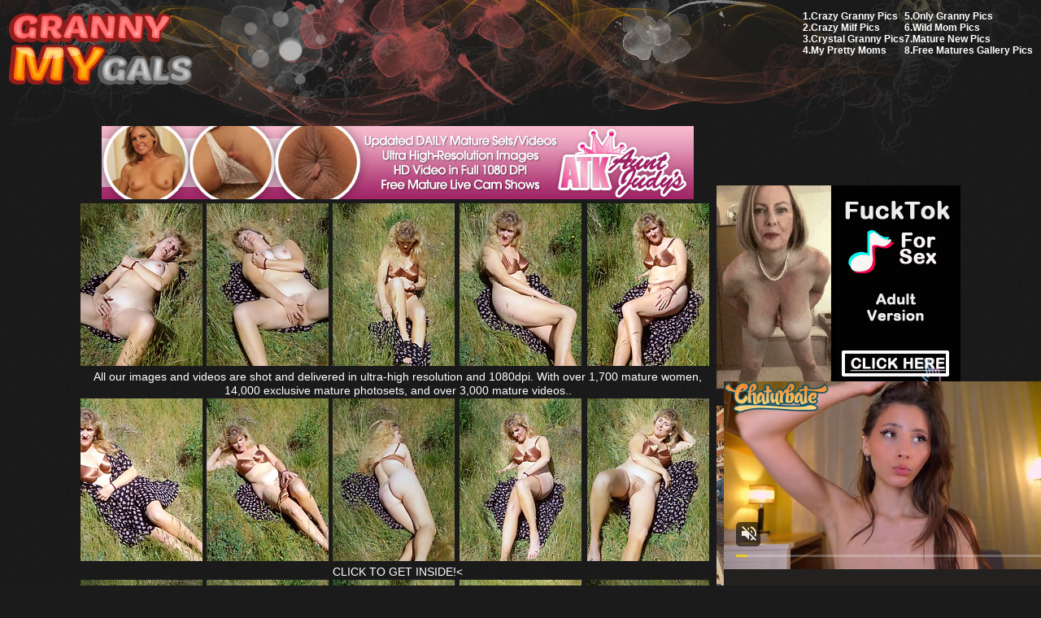

--- FILE ---
content_type: text/html; charset=UTF-8
request_url: http://www.mygrannygals.com/pics/milfs/auntjudys/2871-bh/index.html
body_size: 17086
content:
<!DOCTYPE HTML>
<html>
<head>
<title>Hot sexy granny getting boned by massive black cocks pictures of me fucking my best mom</title>
<meta name="description" content="mature milfs love to masturbate married milf swinging lesbians hot granny sex on boat teens">
<meta name="keywords" content="mature porn, mature fucking, mature fuck, mature ass, mature sex, mature movie, old sluts, mature pantyhose, mature lessons, mature girl, mature teacher">
<meta http-equiv="content-type" content="text/html; charset=utf-8" />
<meta name="referrer" content="unsafe-url">
<meta name="viewport" content="width=device-width, initial-scale=1, maximum-scale=1" />
<style media="all" type="text/css">@import "/all.css";</style>
<script src="http://ajax.googleapis.com/ajax/libs/jquery/1.10.1/jquery.min.js"></script>
<script>
$(function(){
$('.to-top').click(function(){
var target = $(this).attr('href');
$('html, body').animate({scrollTop: $(target).offset().top}, 700);
return false; 
}); 
});
</script>
<base target="_blank">
</head>
<body>
	<div class="container">
		<div id="header">
			<a href="http://www.mygrannygals.com/" class="logo">My Granny Gals</a>
			<div class="best">
<ul>
<li>1.<a href="/p/out.php?id=crazygrannypics.com">Crazy Granny Pics</a></li>
<li>2.<a href="/p/out.php?id=crazymilfpics.com">Crazy Milf Pics</a></li>
<li>3.<a href="/p/out.php?id=crystalgrannypics.com">Crystal Granny Pics</a></li>
<li>4.<a href="/p/out.php?id=myprettymoms.com">My Pretty Moms</a></li>
</ul>
<ul>
<li>5.<a href="/p/out.php?id=onlygrannypics.com">Only Granny Pics</a></li>
<li>6.<a href="/p/out.php?id=wildmompics.com">Wild Mom Pics</a></li>
<li>7.<a href="/p/out.php?id=maturenewpics.com">Mature New Pics</a></li>
<li>8.<a href="/p/out.php?id=freematuresgallery.com">Free Matures Gallery Pics</a></li>
</ul>
			</div>
		</div>
<div id="content">
<br>
<div align=center>
<table>
<tr>
<td>
<table border="0" cellpadding="5" cellspacing="0" width="780"  align="center">
<tbody>
<tr> 
<td align="center" colspan="5"><a href="http://refer.ccbill.com/cgi-bin/clicks.cgi?CA=903762-1000&PA=2512383&HTML=http://www.auntjudys.com/?cc=2512383&pc="><img src="http://v.angel-porns.com/pics/milfs/auntjudys/2871-bh/../ama_728x90.jpg" width="728" height="90" border="0"></a></td>
</tr>
<tr> 
<td height="206"><a href="http://v.angel-porns.com/pics/milfs/auntjudys/2871-bh/sn001.jpg"><img src="http://v.angel-porns.com/pics/milfs/auntjudys/2871-bh/tnsn001.jpg" height="200" width="150" class="thumbs"></a></td>
<td height="206"><a href="http://v.angel-porns.com/pics/milfs/auntjudys/2871-bh/sn002.jpg"><img src="http://v.angel-porns.com/pics/milfs/auntjudys/2871-bh/tnsn002.jpg" height="200" width="150" class="thumbs"></a></td>
<td height="206"><a href="http://v.angel-porns.com/pics/milfs/auntjudys/2871-bh/sn003.jpg"><img src="http://v.angel-porns.com/pics/milfs/auntjudys/2871-bh/tnsn003.jpg" height="200" width="150" class="thumbs"></a></td>
<td height="206"><a href="http://v.angel-porns.com/pics/milfs/auntjudys/2871-bh/sn004.jpg"><img src="http://v.angel-porns.com/pics/milfs/auntjudys/2871-bh/tnsn004.jpg" height="200" width="150" class="thumbs"></a></td>
<td height="206"><a href="http://v.angel-porns.com/pics/milfs/auntjudys/2871-bh/sn005.jpg"><img src="http://v.angel-porns.com/pics/milfs/auntjudys/2871-bh/tnsn005.jpg" height="200" width="150" class="thumbs"></a></td>
</tr>
<tr>
<td align="center" colspan="5">
<a  href="http://refer.ccbill.com/cgi-bin/clicks.cgi?CA=903762-1000&PA=2512383&HTML=http://www.auntjudys.com/?cc=2512383&pc=">All our images and videos are shot and delivered in ultra-high resolution and 1080dpi. With over 1,700 mature women, 14,000 exclusive mature photosets, and over 3,000 mature videos.. </a>
</td>
</tr>
<tr> 
<td height="206"><a href="http://v.angel-porns.com/pics/milfs/auntjudys/2871-bh/sn006.jpg"><img src="http://v.angel-porns.com/pics/milfs/auntjudys/2871-bh/tnsn006.jpg" height="200" width="150" class="thumbs"></a></td>
<td height="206"><a href="http://v.angel-porns.com/pics/milfs/auntjudys/2871-bh/sn007.jpg"><img src="http://v.angel-porns.com/pics/milfs/auntjudys/2871-bh/tnsn007.jpg" height="200" width="150" class="thumbs"></a></td>
<td height="206"><a href="http://v.angel-porns.com/pics/milfs/auntjudys/2871-bh/sn008.jpg"><img src="http://v.angel-porns.com/pics/milfs/auntjudys/2871-bh/tnsn008.jpg" height="200" width="150" class="thumbs"></a></td>
<td height="206"><a href="http://v.angel-porns.com/pics/milfs/auntjudys/2871-bh/sn009.jpg"><img src="http://v.angel-porns.com/pics/milfs/auntjudys/2871-bh/tnsn009.jpg" height="200" width="150" class="thumbs"></a></td>
<td height="206"><a href="http://v.angel-porns.com/pics/milfs/auntjudys/2871-bh/sn010.jpg"><img src="http://v.angel-porns.com/pics/milfs/auntjudys/2871-bh/tnsn010.jpg" height="200" width="150" class="thumbs"></a></td>
</tr>
<tr>
<td align="center" colspan="5">
<a href="http://refer.ccbill.com/cgi-bin/clicks.cgi?CA=903762-1000&PA=2512383&HTML=http://www.auntjudys.com/?cc=2512383&pc=">CLICK TO GET INSIDE!<</a>
</td>
</tr>
<tr> 
<td height="206"><a href="http://v.angel-porns.com/pics/milfs/auntjudys/2871-bh/sn011.jpg"><img src="http://v.angel-porns.com/pics/milfs/auntjudys/2871-bh/tnsn011.jpg" height="200" width="150" class="thumbs"></a></td>
<td height="206"><a href="http://v.angel-porns.com/pics/milfs/auntjudys/2871-bh/sn012.jpg"><img src="http://v.angel-porns.com/pics/milfs/auntjudys/2871-bh/tnsn012.jpg" height="200" width="150" class="thumbs"></a></td>
<td height="206"><a href="http://v.angel-porns.com/pics/milfs/auntjudys/2871-bh/sn013.jpg"><img src="http://v.angel-porns.com/pics/milfs/auntjudys/2871-bh/tnsn013.jpg" height="200" width="150" class="thumbs"></a></td>
<td height="206"><a href="http://v.angel-porns.com/pics/milfs/auntjudys/2871-bh/sn014.jpg"><img src="http://v.angel-porns.com/pics/milfs/auntjudys/2871-bh/tnsn014.jpg" height="200" width="150" class="thumbs"></a></td>
<td height="206"><a href="http://v.angel-porns.com/pics/milfs/auntjudys/2871-bh/sn015.jpg"><img src="http://v.angel-porns.com/pics/milfs/auntjudys/2871-bh/tnsn015.jpg" height="200" width="150" class="thumbs"></a></td>
</tr>
<tr> 
<td align="center" colspan="5">
<a id="cat" href="http://refer.ccbill.com/cgi-bin/clicks.cgi?CA=903762-1000&PA=2512383&HTML=http://www.auntjudys.com/?cc=2512383&pc="><img src="http://v.angel-porns.com/pics/milfs/auntjudys/2871-bh/../banner4.jpg" alt="" border="0" height="125" width="600"><br>
Our global network of photographers gives us access to an ample supply of genuine first-time amateur models, and our recent partnership with ATKingdom has further enhanced this advantage. We add 4-8 new items every single day, so our members never run out of new mature content to enjoy!</a>
</td>
</tr>
</tbody>
</table></td>
<td align="center" valign="middle">
<iframe src="//a.magsrv.com/iframe.php?idzone=5047630&size=300x250" width="300" height="250" scrolling="no" marginwidth="0" marginheight="0" frameborder="0"></iframe>
        
<br><br>
<iframe src="//a.magsrv.com/iframe.php?idzone=5047630&size=300x250" width="300" height="250" scrolling="no" marginwidth="0" marginheight="0" frameborder="0"></iframe>
        
<br><br>
<iframe src="//a.magsrv.com/iframe.php?idzone=5047630&size=300x250" width="300" height="250" scrolling="no" marginwidth="0" marginheight="0" frameborder="0"></iframe>
        
</td>
    </tr>
</table>
<div align=center>
<script type="application/javascript" 
data-idzone="5047634" src="https://a.magsrv.com/nativeads-v2.js" 
></script>
</div>
<br>
<div class="title">
 	<img src="/images/t1.png" alt="">
 	<h1>Today Milf Pics Galleries</h1>
</div>
<ul class="thumbs">
<li><a href="/st/st.php?id=356840&x=ff9da482bc8a7a6cf53d77355ac06143&url=aHR0cDovL3d3dy5teWdyYW5ueWdhbHMuY29tL3BpY3MvbWlsZnMvNDBzb21ldGhpbmdtYWcvMDMxMi1qdC9pbmRleC5odG1s&p=70&var1=t1"><img src="/st/thumbs/916/qOF974NIGM.jpg" alt=""></a></li>
<li><a href="/st/st.php?id=467514&x=76405c3a02988ba66efd68e83fbfaa29&url=aHR0cDovL3d3dy5teWdyYW5ueWdhbHMuY29tL3BpY3MvbWlsZnMvYXVudGp1ZHlzLzIyNzItcnkvaW5kZXguaHRtbA==&p=70&var1=t1"><img src="/st/thumbs/434/7VRu8zKo2i.jpg" alt=""></a></li>
<li><a href="/st/st.php?id=451959&x=77ee7d7ab1c6d773fc1e19e6a3ddcff9&url=aHR0cDovL3d3dy5teWdyYW5ueWdhbHMuY29tL3BpY3MvbWlsZnMvYXVudGp1ZHlzLzA4OTEtYmUvaW5kZXguaHRtbA==&p=70&var1=t1"><img src="/st/thumbs/860/2LtnOL25IX.jpg" alt=""></a></li>
<li><a href="/st/st.php?id=456569&x=6d923f86abf7209c9653b339a538d465&url=aHR0cDovL3d3dy5teWdyYW5ueWdhbHMuY29tL3BpY3MvbWlsZnMvYXVudGp1ZHlzLzUwMTctcmIvaW5kZXguaHRtbA==&p=70&var1=t1"><img src="/st/thumbs/461/96k6xaQseb.jpg" alt=""></a></li>
<li><a href="/st/st.php?id=495652&x=783ed20fb18cf57689aef324ed27950e&url=aHR0cDovL3d3dy5teWdyYW5ueWdhbHMuY29tL3BpY3MvbWlsZnMvYXVudGp1ZHlzLzQwNzAtd3AvaW5kZXguaHRtbA==&p=70&var1=t1"><img src="/st/thumbs/299/7bIOijHrLg.jpg" alt=""></a></li>
<li><a href="/st/st.php?id=406721&x=79efa6f445a49a7ce97dd15356ff1091&url=aHR0cDovL3d3dy5teWdyYW5ueWdhbHMuY29tL3BpY3MvbWlsZnMvNDBzb21ldGhpbmdtYWcvMDQxMi1vdy9pbmRleC5odG1s&p=70&var1=t1"><img src="/st/thumbs/698/xwKEoo7k6r.jpg" alt=""></a></li>
<li><a href="/st/st.php?id=448516&x=dfc27fd77a05a86cc6001febab909b39&url=aHR0cDovL3d3dy5teWdyYW5ueWdhbHMuY29tL3BpY3MvbWlsZnMvYXVudGp1ZHlzLzMxNzAtYnEvaW5kZXguaHRtbA==&p=70&var1=t1"><img src="/st/thumbs/013/uEsSaG4lWP.jpg" alt=""></a></li>
<li><a href="/st/st.php?id=470001&x=f7ebd7521b821f83104308b76abbd9c6&url=aHR0cDovL3YuYW5nZWwtcG9ybnMuY29tL3BpY3MvYmJ3L3BsdW1wZXJwYXNzLzA2NTUtZHkvaW5kZXguaHRtbA==&p=70&var1=t1"><img src="/st/thumbs/740/xgyaVxoKH9.jpg" alt=""></a></li>
<li><a href="/st/st.php?id=415751&x=39cf48a84c1399e9e262ea42b8a4e0fe&url=aHR0cDovL3d3dy5teWdyYW5ueWdhbHMuY29tL3BpY3MvbWlsZnMvYWxsb3ZlcjMwLzcxOTQtcHYvaW5kZXguaHRtbA==&p=70&var1=t1"><img src="/st/thumbs/370/hlRE2QIjL4.jpg" alt=""></a></li>
<li><a href="/st/st.php?id=402501&x=ef69162f0f2387e49326d9be378797a9&url=aHR0cDovL3d3dy5teWdyYW5ueWdhbHMuY29tL3BpY3MvbWlsZnMvYWxsb3ZlcjMwLzk5MDUtZ3cvaW5kZXguaHRtbA==&p=70&var1=t1"><img src="/st/thumbs/407/Hg1moniOQM.jpg" alt=""></a></li>
<li><a href="/st/st.php?id=448505&x=15dbc325d58245a265a0484b18141f0c&url=aHR0cDovL3d3dy5teWdyYW5ueWdhbHMuY29tL3BpY3MvbWlsZnMvNDBzb21ldGhpbmdtYWcvMDE0Mi1wby9pbmRleC5odG1s&p=70&var1=t1"><img src="/st/thumbs/139/LlYVamo6Ru.jpg" alt=""></a></li>
<li><a href="/st/st.php?id=269459&x=c9dd25a19a044ec5446a04fc2bcfe769&url=aHR0cDovL3d3dy5teWdyYW5ueWdhbHMuY29tL3BpY3MvbWlsZnMvYXVudGp1ZHlzLzEzMDAtbmEvaW5kZXguaHRtbA==&p=70&var1=t1"><img src="/st/thumbs/572/Pe8GTr3nbt.jpg" alt=""></a></li>
<li><a href="/st/st.php?id=304149&x=791458f1ebc0e47e56fbc8815b257ab4&url=aHR0cDovL3d3dy5teWdyYW5ueWdhbHMuY29tL3BpY3MvbWlsZnMvYXVudGp1ZHlzLzQ3MTctZHAvaW5kZXguaHRtbA==&p=70&var1=t1"><img src="/st/thumbs/195/9Fr5JuUyMU.jpg" alt=""></a></li>
<li><a href="/st/st.php?id=307880&x=249d1305a36769d4ad87fbcd9b5617c8&url=aHR0cDovL3d3dy5teWdyYW5ueWdhbHMuY29tL3BpY3MvbWlsZnMvYXVudGp1ZHlzLzYxNTEtY3MvaW5kZXguaHRtbA==&p=70&var1=t1"><img src="/st/thumbs/301/Rt6ankO6Hz.jpg" alt=""></a></li>
<li><a href="/st/st.php?id=495136&x=b0ea0857e90a1b3bda9d72247e8f590e&url=aHR0cDovL3d3dy5teWdyYW5ueWdhbHMuY29tL3BpY3MvbWlsZnMvYWxsb3ZlcjMwLzcxMjEteXkvaW5kZXguaHRtbA==&p=70&var1=t1"><img src="/st/thumbs/821/HV6MOTqG3T.jpg" alt=""></a></li>
<li><a href="/st/st.php?id=371290&x=ef1a4bced0b5a9e5faf38c9c36bfceb0&url=aHR0cDovL3d3dy5teWdyYW5ueWdhbHMuY29tL3BpY3MvbWlsZnMvYWxsb3ZlcjMwLzkxNTItd2QvaW5kZXguaHRtbA==&p=70&var1=t1"><img src="/st/thumbs/959/mRPdI7cwTk.jpg" alt=""></a></li>
<li><a href="/st/st.php?id=252731&x=6d7f3cbe6db030325a2c3a8be7a1aada&url=aHR0cDovL3d3dy5teWdyYW5ueWdhbHMuY29tL3BpY3MvbWlsZnMvNDBzb21ldGhpbmdtYWcvMTYyOS1mby9pbmRleC5odG1s&p=70&var1=t1"><img src="/st/thumbs/708/weu0bK9YL3.jpg" alt=""></a></li>
<li><a href="/st/st.php?id=443797&x=8bd4c8320a63716239704c824a1953bd&url=aHR0cDovL3d3dy5teWdyYW5ueWdhbHMuY29tL3BpY3MvbWlsZnMvYWxsb3ZlcjMwLzE5NjYtYnUvaW5kZXguaHRtbA==&p=70&var1=t1"><img src="/st/thumbs/863/oXLiUcEWNS.jpg" alt=""></a></li>
<li><a href="/st/st.php?id=334879&x=0b2d6261fd2d215ad036b26edbe93a85&url=aHR0cDovL3d3dy5teWdyYW5ueWdhbHMuY29tL3BpY3MvbWlsZnMvYWxsb3ZlcjMwLzEyODAtcXMvaW5kZXguaHRtbA==&p=70&var1=t1"><img src="/st/thumbs/236/hZf9yawhFU.jpg" alt=""></a></li>
<li><a href="/st/st.php?id=334850&x=c95fd1d6c5ab6254a097760f60bc3d79&url=aHR0cDovL3d3dy5teWdyYW5ueWdhbHMuY29tL3BpY3MvbWlsZnMva2FydXBzb3cvMDY2My1oby9pbmRleC5odG1s&p=70&var1=t1"><img src="/st/thumbs/520/cRej1qUmOh.jpg" alt=""></a></li>
<li><a href="/st/st.php?id=275693&x=43c3d73315da3a0b976bdf1c81ef87f0&url=aHR0cDovL3d3dy5teWdyYW5ueWdhbHMuY29tL3BpY3MvbWlsZnMvYWxsb3ZlcjMwLzI0NjctZHUvaW5kZXguaHRtbA==&p=70&var1=t1"><img src="/st/thumbs/814/GaazegFjIa.jpg" alt=""></a></li>
<li><a href="/st/st.php?id=402869&x=64d8276cc2d490d9bab1a4e0f93347ca&url=aHR0cDovL3d3dy5teWdyYW5ueWdhbHMuY29tL3BpY3MvbWlsZnMvYWxsb3ZlcjMwLzgzMTgtdmYvaW5kZXguaHRtbA==&p=70&var1=t1"><img src="/st/thumbs/805/1oUztWjq0G.jpg" alt=""></a></li>
<li><a href="/st/st.php?id=479654&x=1a7daf9ddccbfa9ec1ff75621badef29&url=aHR0cDovL3d3dy5teWdyYW5ueWdhbHMuY29tL3BpY3MvbWlsZnMvNDBzb21ldGhpbmdtYWcvMDAyOC1oaC9pbmRleC5odG1s&p=70&var1=t1"><img src="/st/thumbs/795/3gumcerFfh.jpg" alt=""></a></li>
<li><a href="/st/st.php?id=510676&x=b62742df5672aad84772420bc98a89b2&url=aHR0cDovL3d3dy5teWdyYW5ueWdhbHMuY29tL3BpY3MvbWlsZnMvYWxsb3ZlcjMwLzEwMDU1LWR5L2luZGV4Lmh0bWw=&p=70&var1=t1"><img src="/st/thumbs/932/i8mLZORcqM.jpg" alt=""></a></li>
<li><a href="/st/st.php?id=498321&x=d2e66b6587dab248b6a09e776e756118&url=aHR0cDovL3d3dy5teWdyYW5ueWdhbHMuY29tL3BpY3MvbWlsZnMvYXVudGp1ZHlzLzQzMDItbGIvaW5kZXguaHRtbA==&p=70&var1=t1"><img src="/st/thumbs/024/2PmIIHQt7z.jpg" alt=""></a></li>
<li><a href="/st/st.php?id=459101&x=9a863295807930351af61d17a70b0bee&url=aHR0cDovL3d3dy5teWdyYW5ueWdhbHMuY29tL3BpY3MvbWlsZnMvYXVudGp1ZHlzLzU4NzAtYXovaW5kZXguaHRtbA==&p=70&var1=t1"><img src="/st/thumbs/203/WhzfIl1J5k.jpg" alt=""></a></li>
<li><a href="/st/st.php?id=387997&x=550b24bf22856430922057e3d8c466c7&url=aHR0cDovL3d3dy5teWdyYW5ueWdhbHMuY29tL3BpY3MvbWlsZnMvYXVudGp1ZHlzLzIwNzEtdnMvaW5kZXguaHRtbA==&p=70&var1=t1"><img src="/st/thumbs/824/O4qOQPWtRS.jpg" alt=""></a></li>
<li><a href="/st/st.php?id=325747&x=0a9ab0ecf8ee1f9146ac866cdb004662&url=aHR0cDovL3d3dy5teWdyYW5ueWdhbHMuY29tL3BpY3MvbWlsZnMvYXVudGp1ZHlzLzQyMjUta2gvaW5kZXguaHRtbA==&p=70&var1=t1"><img src="/st/thumbs/936/Fxi5Lxk5cl.jpg" alt=""></a></li>
<li><a href="/st/st.php?id=489375&x=0e64ecad09573e39aa0693df12a43d5c&url=aHR0cDovL3d3dy5teWdyYW5ueWdhbHMuY29tL3BpY3MvbWlsZnMva2FydXBzb3cvMjYwNi16bi9pbmRleC5odG1s&p=70&var1=t1"><img src="/st/thumbs/970/UgMqp2JprG.jpg" alt=""></a></li>
<li><a href="/st/st.php?id=358002&x=cdf913716cd2d624a03f60aa2e026c80&url=aHR0cDovL3d3dy5teWdyYW5ueWdhbHMuY29tL3BpY3MvbWlsZnMvYXVudGp1ZHlzLzU4OTItd2wvaW5kZXguaHRtbA==&p=70&var1=t1"><img src="/st/thumbs/552/4jc0SmZIY8.jpg" alt=""></a></li>
<li><a href="/st/st.php?id=325742&x=e21cbb10c310918909e6ee82f6c75603&url=aHR0cDovL3d3dy5teWdyYW5ueWdhbHMuY29tL3BpY3MvbWlsZnMvYWxsb3ZlcjMwLzk4NjgtcWovaW5kZXguaHRtbA==&p=70&var1=t1"><img src="/st/thumbs/724/mtETuUTLhs.jpg" alt=""></a></li>
</ul>
<div align=center>
<div style="font-size: 10px; font-family: Verdana, Geneva, Arial, Helvetica, sans-serif; font-weight:bold;">POWERED BY <a href="http://www.smart-scripts.com">SMART THUMBS</a></div>
</div> 
<br>
</div>
<div align=center>
<iframe src="//a.magsrv.com/iframe.php?idzone=5047630&size=300x250" width="300" height="250" scrolling="no" marginwidth="0" marginheight="0" frameborder="0"></iframe>
        
<iframe src="//a.magsrv.com/iframe.php?idzone=5047630&size=300x250" width="300" height="250" scrolling="no" marginwidth="0" marginheight="0" frameborder="0"></iframe>
        
<iframe src="//a.magsrv.com/iframe.php?idzone=5047630&size=300x250" width="300" height="250" scrolling="no" marginwidth="0" marginheight="0" frameborder="0"></iframe>
        
</div>
<script type="application/javascript" src="https://a.magsrv.com/video-slider.js"></script>
<script type="application/javascript">
var adConfig = {
    "idzone": 5047636,
    "frequency_period": 0,
    "close_after": 5,
    "on_complete": "repeat",
    "screen_density": 25,
    "cta_enabled": 1
};
VideoSlider.init(adConfig);
</script>
<div id="footer">
			<a href="http://www.mygrannygals.com" class="f-logo"><img src="/images/logo2.png" alt=""></a>
			<div class="txt">
				<a href="#header" class="to-top">&nbsp;</a>
				<span></span>
           <div class="txt">
            </div>
				<p>Disclaimer: We have zero toolerance policy against illegal pornography. All galleries and links are provided by 3rd parties. We have no control over the content of these pages. We will remove links to copyrighted or illegal content withing several hours. Just provide urls to copyrighted or illegal content on DMCA/Content Removal request page. Thank you.</p>
			</div>
		</div>
	</div>
</body>
</html>

--- FILE ---
content_type: text/html; charset=UTF-8
request_url: https://s.magsrv.com/splash.php?native-settings=1&idzone=5047634&cookieconsent=true&&scr_info=bmF0aXZlYWRzfHwy&p=http%3A%2F%2Fwww.mygrannygals.com%2Fpics%2Fmilfs%2Fauntjudys%2F2871-bh%2Findex.html
body_size: 7050
content:
{"layout":{"widgetHeaderContentHtml":"<a target=\"_blank\" href=\"https:\/\/www.exoclick.com\" rel=\"nofollow\">Powered By <span><\/span><\/a>","branding_logo":"\/\/s3t3d2y1.afcdn.net\/widget-branding-logo.png","branding_logo_hover":"\/\/s3t3d2y1.afcdn.net\/widget-branding-logo-hover.png","itemsPerRow":5,"itemsPerCol":1,"font_family":"Arial, Helvetica, Verdana, sans-serif","header_font_size":"12px","header_font_color":"#999999","widget_background_color":"transparent","widget_width":"790px","minimum_width_for_full_sized_layout":"450px","item_height":"300px","item_padding":"10px","image_height":"200px","image_width":"150px","text_margin_top":"3px","text_margin_bottom":"3px","text_margin_left":"0px","text_margin_right":"0px","title_font_size":"16px","title_font_color":"#000000","title_font_weight":"normal","title_decoration":"none","title_hover_color":"#0000FF","title_hover_font_weight":"normal","title_hover_decoration":"none","description_font_size":"14px","description_font_color":"#555555","description_font_weight":"normal","description_decoration":"none","description_hover_color":"#0055FF","description_hover_font_weight":"normal","description_hover_decoration":"none","open_in_new_window":1,"mobile_responsive_type":1,"header_is_on_top":1,"header_text_align":"right","title_enabled":0,"description_enabled":0,"image_border_size":"","image_border_color":"","text_align":"left","customcss_enabled":0,"customcss":null,"header_enabled":1,"mobile_breakpoint":450,"spacing_v":10,"spacing_h":10,"zoom":1,"mobile_rows":2,"mobile_cols":1,"use_v2_script":1,"text_enabled":1,"mobile_image_width":150,"mobile_text_box_size":90,"mobile_text_enabled":1,"mobile_text_position":"bottom","mobile_image_height":200,"delaySeconds":0,"frequency":0,"frequencyCount":0,"publisherAdType":"native-recommendation","adTriggerType":"","popTriggerMethod":"","popTriggerClasses":"","item_spacing_on_each_side":"5px","text_position":"bottom","text_box_size":"90px","widget_height":"320px","brand_enabled":1,"brand_font_size":"11px","brand_font_color":"#555555","brand_font_weight":"normal","brand_decoration":"none"},"data":[{"image":"https:\/\/s3t3d2y1.afcdn.net\/library\/475567\/317639452f22027627bfaad336510fe1c68b9bb6.jpg","optimum_image":"https:\/\/s3t3d2y1.afcdn.net\/library\/475567\/a8b2f585bccaff8bc0ecbeb183628f1d43bc2f7d.webp","url":"https:\/\/s.magsrv.com\/click.php?d=H4sIAAAAAAAAA2VS226jMBD9FV7y2MgXMPgx225VNW3CtrltXyKwIbABQ8CQi_zxO0CUjbYy8ng4xzM.M.M6jkcQM9gkWpf1iE5G5Bk.GejIPo1FkYOTdpvIUrEfl0k5os9iRJ8wdvCIsH10BoczkegdEQlRhMfItrmXHM4OA0JdiW1S1FoFeQTM_LyrAqXOuyCrh_CsDao00GmhtqkcAiMHe8gDSBSqjaoasHqrq0DsU7UDSlHJWfji.28v_mz1Mvt6tx1BV5.IrNCyyfNDdsh1puXUQYhfys1nU5VyylaoOkxf6WqxwsvLuikPWZPXdQ.4Jf1sMvnecUo1txXFlV1S2jT1JSto3ig7wwTRGjcHopCcujx.fT9ONhflrf2l76q5yoYUXbrhiDOJkV4i_aTm30BIA0ex9rf.vvz5wZKtcC4t9vaXyY94Hp9.819boMqvxULKNjxt_FP7sVgo9TbbbE4n1S5mYemvbb.ePDxApS6Fiob6Och2GbW76kETd0V1vtaV8L6itQYHjVHXvTrV11uMgDw.NPQI9YVfPbtRuuo6vPyEyWA62MGMPB2PxxF5vG8luH0zH8tUdE6eZnFnA7j_p5Hn7kw8F3I.hglsqZLRCWyi88wYZLDLOIe2I2r.[base64]&cb=e2e_697e9bcf2ab686.67966677","title":"Craigslist for Sex in Columbus Tonight\ud83d\ude18\u2764\ufe0f","description":"Rich Mature Cougars in Columbus Want to Meet You Tonight\ud83d\udc49\ud83e\udd70","brand":"Rich-Mature-Cougars.com","original_url":"https:\/\/date4x.com\/im\/click.php?c=1151&key=96chtg2ch2n29f04498hqy56&src_hostname=mygrannygals.com&variation_id=115051808&conversions_tracking=[base64]&zone_id=5047634&category_id=129&cost=0.01&site_id=622039&keyword=&country=USA&tags=www,mygrannygals,com,pics,milfs,auntjudys,2871,bh,index,html","image_position":"50% 50%","size":"300x300"},{"image":"https:\/\/s3t3d2y1.afcdn.net\/library\/974714\/da65ce8640a122609c816436a3986a1ac911643a.webp","optimum_image":"","url":"https:\/\/s.magsrv.com\/click.php?d=H4sIAAAAAAAAA2WSyW7bMBCGX0WXHCMMd_LooimCOLFVL4rrSyCJku1GomVR8gY.fCi5aIIWw2XI.WZ.YkAJQnImHbht29b2jozu8A8_qkuapLkNk50_NH7m570PVolJNrm.l7c0f7Nv9CR9jKLnx2gSP07WL5RlJJ4DjmHZVaY91LYyjY7S2Xo1ZQDqWq_mXVPrMY.hOYyfSLyI0fL62tWHsqusHQKiJvOu1C89U5spNQQ1tCak6.y13JOqM7REGIhF3QEb0GOhiqeX02h1NfI1WkbCTCtjbhq9Xjm4qNQI2iW03820_DfodbybvUZv0Xv9MOPbt4xdj0i.X0ffimlx_qV.vnl0FqXrxWyi9bFNF0dtZqZeN.c4Xa2fF.c4PtDI3vt2Dd3ze9bkSZs7318kuFLAEBBXXTZNYsxlk5Q2zPaVQzLEGEKMWIgEcghLRgXC3DGgghPqb1RfAxynw.Y85JwjBLsC5xkvaJ4rJRIgOVK4gEynucgU0zj1NP5fEXoRINJhSQTHLjidTsFXKvBUUO8yG1S7srBB0pn2d6cvNsBSoCDdBjuj83OwbasycF4CBmOIM4r6_0QZKCSE62MIY_cH6E36x988hIZMJwX3z8SO3Y5uOR994T8ND0khPNwzByGgfgHgf.vZsEo2tjneuuoL3ahPtaMXmY5dxglRAjKeApd5mnHJeaEp0SoRoJH6AGihonEXAwAA&cb=e2e_697e9bcf2ad674.49987263","title":"AI Slut Generator - Turn Your Fantasies into Reality","description":"Customize her looks, generate videos and images and start fucking now! \ud83d\udd25\ud83d\udca6","brand":"MyBabes.AI","original_url":"https:\/\/mybabes.ai\/r\/exo:managed-8078658:[base64]\/babes\/create","image_position":"50% 50%","size":"300x300"},{"image":"https:\/\/s3t3d2y1.afcdn.net\/library\/952586\/3800f178d433bf2a228877090ceeccba1629473e.jpg","optimum_image":"https:\/\/s3t3d2y1.afcdn.net\/library\/952586\/d9a1febc3fd195afa4ee0493a58a4a8e02808088.webp","url":"https:\/\/s.magsrv.com\/click.php?d=H4sIAAAAAAAAA21T2XLaQBD8Fb3wGGr20K720fFRLmODwiETv1A6DbG0yDoAU_vxmZUU23FSolD3bDPTGjVSuoQLbsBsm6asR.xiRG_wA7vdXo2rpqlexvG.wIrwMiFkllGhvDAiIcQ8yeIQRuymbiMyYleEAmVSETGiAksUS8XbcxVq_fYc5nXfx56wTqx6wpHI3kVfcLGwWlz0RCARlAIb1BK5C1wKNqg9LPRIvSOCpq5Op4FYa96ArScYsHVxPB5H9PKzS6Sdz8tyF1tS7PLM3sNWN7_a5M1i6kmCt2iLXzudpDjpctsU.dDYPtHf2_zPGqo02.wSVO6rZBrd.v79rT8NbqdPD9yNWbAAGsCqLXSu93VbVIn_tJ7eL1wAdS7Xi7Yqk4kIoHqd3LFgGZDV.bEtX_O2qOvuQJZs0ebJg9WUesY1IxUvGWvb.pzvWdFqnuP7YjVpX6mGZCJVdvdwvFiftffor3ypZ4XW_Qw7L.8gyRMCzQqaKz3Lvx7iHITxo7_xX8rrudhuYvd8IN7L.eJ7NstOP9WPDUr9ar7Wc3..bOan5eGwnk6X66dTdApOOljrsuB._Q33E._rxr6sMQAQg_kkUigFLgFmvq7TEG.MGRlT4o6JJOY9iGaIClaU7QGmizoYgyJjDGPUZDSNRcbTVCkZAkuJohnESZTKWLkJjVBN_52IfijnlBsqBQFuHEyS81nloMqxGXK6BDnv.XFsepxo63TJcWxuHHTS2QLjEuFy4iHiLigiJbqkOIuaQWAvD833iBA8xcfxpECb1Lg9Nfj_.aT_uGj3ozFcf3MNrpaYYb9_.tXjInyuq0O_VWzUqz6mHXDIbGJI4kWpkKGbpiJmCfd4RpM0UjQCHoIIfwM._tXbVwQAAA--&cb=e2e_697e9bcf2af656.34474549","title":"Take total control of your AI Girl on GirlfriendGPT","description":"Pussy or Anal, Big Tits or Fat Ass! You\u2019re in total control of your AI Girl","brand":"GirlfriendGPT","original_url":"https:\/\/0iio9.rttrk.com\/68f667ff2698ab1a0c4dfca0?sub1=120237916&sub2=mygrannygals.com&sub3=129&sub4=7751464&sub5=USA&sub6=622039&sub7=5047634&sub8=&sub9=&sub10=xx&sub11=8&sub12=0&sub13=www,mygrannygals,com,pics,milfs,auntjudys,2871,bh,index,html&sub14=https:\/\/mygrannygals.com&ref_id=[base64]&cost=0.0001","image_position":"50% 50%","size":""},{"image":"https:\/\/s3t3d2y1.afcdn.net\/library\/953622\/663a7d7e544bc1d924effcac135f97cb84ce6ce8.jpg","optimum_image":"https:\/\/s3t3d2y1.afcdn.net\/library\/953622\/d7f93947ecd1b0e0da39f7c905afc11404e7413e.webp","url":"https:\/\/s.magsrv.com\/click.php?d=H4sIAAAAAAAAA2VTyVLbQBD9FV18xDX7cnQCFMGAFcAm4ULNajtoGWsxxjUfn5FMJVRSrRr1dLfe63nT4hIIAFgEcdN1oZ3g2QRdpmddT1t3MBvVda5pp6YuU9Cp9n2CL40qg9quq292gs85B9xq5jS1RlgvnOZGKUGhp4RobYVACgimNEyLdJYIT5FHDDPOtdB.gljfumbEMgZRLSh3xCnhBZLUKICxdgQpxphDHDKIjOTMUOeF9AghrDWAVjtpHUlYqu_qUKjU5rkqik.By7oxLkXhEPN.W2xV574WW_M6UteNvdNXeX5zld.tru6ebwk1ePUA0Aos.7IKu13R7Co7pwDIY_jx0DfBztkKNLv5NV49ruDy.NSHXdGXbTsmeMAPfWFvh5pQLUiFYUMCxn3fHosal31FCogAbmG_QxWwcy799e3b7MexEk_5MufVomxOFANdMbqwsBB0S9CdV4vi32SiSa55yl_y13BxzzYvhh73ULweZ1_8wh9.yu8vqfQ53AR9eLbN_Z3V.[base64].CDOD8AwAA&cb=e2e_697e9bcf2b1509.99206390","title":"She loves daddies from United States","description":"Live Pussy Play on Cam","brand":"StripChat","original_url":"https:\/\/go.sexchatters.com\/easy?campaignId=7707db6eb5dc8df8eb7caa851f544bbd882a086ab186a9ed48f52f263677b8bf&userId=cc25b857e4ea8f8295ca033be42a666e271612c976c5ef89f2223bb01dbe9de4&autoplay=all&autoplayForce=1&affiliateClickId=[base64]&sourceId=Exoclick&p1=7908006&p2=5047634&noc=1","image_position":"50% 100%","size":"300x300"},{"image":"https:\/\/s3t3d2y1.afcdn.net\/library\/953622\/7a309aa70e01be45635f75d32e3d2759fa64a94d.jpg","optimum_image":"https:\/\/s3t3d2y1.afcdn.net\/library\/953622\/fb31fe3e98b67d1b1bade1196e3271bbca89cda9.webp","url":"https:\/\/s.magsrv.com\/click.php?d=H4sIAAAAAAAAA2VT2XLaSBT9Fb3waKr35ZGM7XKCDRo7YJIXV6_AWBtqCWOqPz4t4Zq4krqq1t10ztXRFReMUkwiiLuua8IEzyboNl3behrcyexU17k2TE1dpqRT4X2Cb40qG7XfVl_tBF9zDrjVzGlqjbBeOM2NUoJCTwnR2gqBFBBMaZgO6SwRniKPGGaca6H9BLE.uHbEMgZRLSh3xCnhBZLUKICxdgQpxphDHDKIjOTMUOeF9AghrDWAVjtpHUlYqu_qplBpzGtVFJ8St3VrXMrCIef9vtirzv1T7M3rSF23dqHv8vz.Ll.s7xY_Hwg1eP0E0Bqs.rKqmz4cqtbOKQDy3Gye.raxc7YG7WH.Da._r.Hq_Nw3h6IvQxgLvMFPfWEfhp6mWpIKw5Y0GPd9OBc1LvuKFBABHGB_QBWwcy79t4e32eZcied8lfNqWbYXioGuGF1YWAi6Feiuq2XxZzHRJNc85y_5a3PzyHYvhp6PULyeZ1_80p9.yH9fUuvx8f64Oebtz7ZpF.vHts3v802.aTbHxWm9.X4geZhdXSWVQt0nyUZ1bk61GaRK2QYOH_2yNUOIUkgB4WwMq9oMGse0T5AzKQGFAMfyfduqqnrfqmJcpQjFFCEwRZBOIYcRIkwkp4jFD6SUkQMGiIyMt5iaYowYo.iRM8wT56TkaTsclMgDkzaAG0kt0qkb_c0IRsve3t6yz7Us1bJmb0JW7gsfMtVX3X.9fQ8ZEhxmepftK.tO2a4riyxG.oFDIaMEiuQRCiTkPM2GImTxoz6YSBNfPAhTMb2D4CzNhhLKGMbV0.xT_29D40NTcHOV.KYADgcA8H.8MC3VNrTHi5QJ6NL1m.2YSJbzyDjwlEqe5IWeKE25MYIJybgZfkXxC_Zp9e78AwAA&cb=e2e_697e9bcf2b3376.58460650","title":"I'm Stripping Live Right Now","description":"Come to my Room & Find Out!","brand":"StripChat","original_url":"https:\/\/go.sexchatters.com\/easy?campaignId=7707db6eb5dc8df8eb7caa851f544bbd882a086ab186a9ed48f52f263677b8bf&userId=cc25b857e4ea8f8295ca033be42a666e271612c976c5ef89f2223bb01dbe9de4&autoplay=all&autoplayForce=1&affiliateClickId=[base64]&sourceId=Exoclick&p1=7865534&p2=5047634&noc=1","image_position":"50% 50%","size":"300x300"}],"ext":[]}

--- FILE ---
content_type: text/css
request_url: http://www.mygrannygals.com/all.css
body_size: 5356
content:
* {
	margin: 0;
	padding: 0;
	outline: none;
}
html {
	height: 100%;
	background: #1b1b1b url(../images/bg.jpg);
}
body {
	color: #fff;
	font: 14px/17px Arial;
	position: relative;
	min-height: 100%;
	background: url(../images/bg-top.jpg) no-repeat 50% 0;
	min-width: 1000px;
}
a {
	color: #fff;
	text-decoration: none;
	outline: none;
	cursor: pointer;
    -webkit-transition: all 100ms linear;
    -moz-transition: all 100ms linear;
    -ms-transition: all 100ms linear;
    -o-transition: all 100ms linear;
    transition: all 100ms linear;
}
a:link, a:visited, a:active, a:hover { text-decoration: none; }
a:hover {
 	text-decoration: none;
 	color: #ff696a;
}
ul, ol {
	list-style: none;
}
.wrap {
	width: 100%;
	overflow: hidden;
}
p {
	margin: 1em 0;
}
img {
	border: none;
}
address {
	font-style: normal;
}
textarea {
	overflow: auto;
}
/* Container ******************************************************************/
.container {
	max-width: 1848px;
	overflow: hidden;
	margin: 0 auto;
	padding: 0 10px;
	background: url(../images/bg-bottom.jpg) no-repeat 50% 100%;
}
/* header *********************************************************************/
#header {
	overflow: hidden;
	margin-bottom: 28px;
}
.logo {
	float: left;
	background: url(../images/logo.png) no-repeat;
	width: 227px;
	height: 93px;
	text-indent: -9999px;
	margin: 15px 0 0 0;
}
.best {
	float: right;
	margin: 13px 0 0 0;
}
.best span {
	display: block;
	font: bold 29px/31px 'Trebuchet MS';
	text-transform: uppercase;
	padding-bottom: 11px;
}
.best ul {
	float: left;
}
.best ul:last-child {
	float: right;
}
.best ul li {
	font: bold 12px/14px Arial;
	overflow: hidden;
}
.best ul li a {
	text-decoration: none;
}
.best ul li a:hover {
	color: #ff696a;
}
/* adv *********************************************************************/
.adv {
	overflow: hidden;
	text-align: center;
	margin-bottom: 10px;
}
.adv ul {
	font-size: 0;
}
.adv ul li {
	display: inline-block;
	vertical-align: top;
	margin: 0 10px;
	overflow: hidden;
	width: 125px;
	height: 125px;
}
.adv ul li img {
	display: block;
	width: 125px;
	height: 125px;
}
/* content *********************************************************************/
.thumbs {
	overflow: hidden;
	font-size: 0;
	text-align: center;
}
.thumbs li {
	display: inline-block;
	vertical-align: top;
	width: 152px;
	height: 202px;
	margin: 1px;
}
.thumbs li img {
	display: block;
	width: 150px;
	height: 200px;
	border: 1px solid transparent;
}
.thumbs li:hover img {
	border: 1px solid #ff696a;
}
.title {
	overflow: hidden;
	min-height: 55px;
	background: url(../images/bg-title.png) no-repeat 30px 50%;
	padding: 5px 0;
}
.title img {
	float: left;
	margin: 20px 10px 0 0;
}
.title h1 {
	color: #fff;
	font: bold 32px/55px 'Trebuchet MS';
}
.box {
	overflow: hidden;
	background: #262626;
	border: 1px solid #383838;
	border-radius: 3px;
	-webkit-border-radius: 3px;
	-moz-border-radius: 3px;
	margin-bottom: 10px;
	padding: 17px 0 8px 0;
}
.links ul {
	float: left;
	width: 50%;
	box-sizing: border-box;
	padding: 0 30px;
}
.links ul li {
	font: bold 14px/16px Arial;
	overflow: hidden;
	margin-bottom: 11px;
}
.links ul li a {
	color: #666666;
	text-decoration: none;
}
.links ul li a:hover {
	color: #ff696a;
}
.friends {
	display: table;
	width: 100%;
	box-sizing: border-box;
}
.friends ul {
	display: table-cell;
	padding: 0 25px 0 35px;
}
.friends ul li {
	font: bold 14px/16px Arial;
	color: #ff696a;
	margin-bottom: 10px;
}
.friends ul li a {
	text-decoration: none;
}
.friends ul li a:hover {
	color: #ffc200;
}
.bottom-links {
	overflow: hidden;
	font: bold 16px/18px Arial;
	padding-top: 10px;
}
.bottom-links strong {
	float: left;
	color: #fdcc30;
	font: bold 16px/18px Arial;
	width: 100px;
	padding-right: 5px;
}
.bottom-links .wrap {
	padding: 5px 0;
}
.bottom-links .wrap div {
	overflow: hidden;
}
.bottom-links a {
	text-decoration: none;
	border-right: 1px solid #fff;
	padding: 0 10px 0 7px;
	margin-bottom: 10px;
	display: inline-block;
}
.bottom-links a:last-child {
	border: none;
	padding-right: 0;
}
/* footer *********************************************************************/
#footer {
	overflow: hidden;
	padding: 15px 0 10px 0;
}
.f-logo {
	float: left;
	margin-top: 70px;
}
.txt {
	overflow: hidden;
	text-align: right;
}
.to-top {
	background: url(../images/totop.png) no-repeat;
	width: 45px;
	height: 45px;
	display: block;
	float: right;
	font-size: 0;
	margin-bottom: 15px;
}
.to-top:hover {
	opacity: 0.8;
}
.txt span {
	display: block;
	clear: both;
	color: #ff696a;
	font: bold 12px/14px Arial;
	text-transform: uppercase;
}
.txt p {
	font-size: 12px;
	line-height: 14px;
}
@media screen and (max-width: 1000px) {

}
.archive a:link, .archive a:visited, .archive a:active {
	border-color: #1f1c1c;
	border-style: solid;
	border-width: 1px;
	margin: 2px;
	padding: 0px;
	padding-left: 4px;
	padding-right: 4px;
	padding-top: 1px;
	padding-bottom: 1px;
	width: 100px;
	text-align:center;
	text-decoration: none;
	font-weight: bold;
	color: #000000;
	font-size:10px;
	float:left;
	background: #b0929f;
}
.archive a:hover {
	margin: 2px;
	padding: 0px;
	padding-left: 4px;
	padding-right: 4px;
	padding-top: 1px;
	padding-bottom: 1px;
	width: 100px;
	text-align:center;
	text-decoration: none;
	font-weight: bold;
	font-size:10px;
	float:left;
	background: #FFFFFF;
	border: 1px solid #1f1c1c;
}


--- FILE ---
content_type: application/xml; charset=utf-8
request_url: https://live.trmzum.com/vast.go?spaceid=11685313&subid=PR_exo_us_7816444_mygrannygals.com
body_size: 4099
content:
<?xml version="1.0" encoding="UTF-8"?><VAST version="3.0"> <Error><![CDATA[https://live.trmzum.com/vast.go?spaceid=11685313&act=error&code=[ERRORCODE]]]></Error><Ad id="1"><InLine><AdSystem>Admoxi</AdSystem><AdTitle><![CDATA['CrazyTicket': Hidden Cam show has ended]]></AdTitle><Description><![CDATA[]]></Description><Impression><![CDATA[https://live.trmzum.com/vast.go?spaceid=11685313&act=logimp&xref=[base64]]]></Impression><Creatives><Creative sequence="1" id="1"><Linear skipoffset="00:00:05"><Duration>00:00:30</Duration><TrackingEvents><Tracking event="midpoint"><![CDATA[https://live.trmzum.com/vast.go?spaceid=11685313&act=midpoint&xref=[base64]]]></Tracking></TrackingEvents><VideoClicks><ClickThrough><![CDATA[https://live.trmzum.com/click.go?xref=[base64]]]></ClickThrough><ClickTracking></ClickTracking></VideoClicks><MediaFiles><MediaFile delivery="progressive" bitrate="462439" type="video/mp4"><![CDATA[https://cdn.trudigo.com/data/creatives/20298/831694.mp4]]></MediaFile><MediaFile delivery="streaming" bitrate="462439" type="application/x-mpegURL"><![CDATA[https://edge10-fra.live.mmcdn.com/live-hls/amlst:falinecrosthwaite-sd-bfdccb37a4d13247c82b0102110528ef9ee79693cb1bb4ef05760e46c9f49be1_trns_h264/playlist.m3u8]]></MediaFile></MediaFiles></Linear></Creative></Creatives></InLine></Ad></VAST>